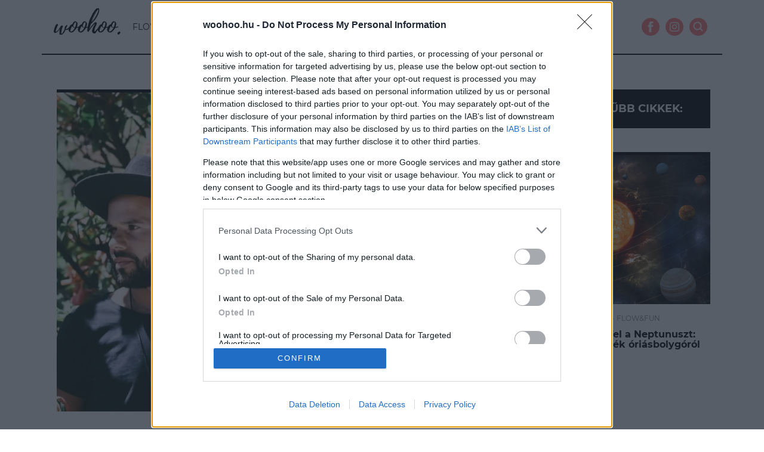

--- FILE ---
content_type: text/html; charset=UTF-8
request_url: https://woohoo.hu/tenyleg-elkerulhetetlen-hogy-megismeteljuk-a-rossz-parkapcsolati-mintainkat/
body_size: 18625
content:
<!doctype html><html lang=hu><head><style>img.lazy{min-height:1px}</style><link href=https://woohoo.hu/wp-content/plugins/w3-total-cache/pub/js/lazyload.min.js as=script><meta charset="UTF-8"><meta name="viewport" content="width=device-width, initial-scale=1"><link rel=profile href=https://gmpg.org/xfn/11><title>woohoo.hu | Tényleg elkerülhetetlen, hogy megismételjük a rossz párkapcsolati mintáinkat?</title> <!--[if lt IE 9]> <script src=https://oss.maxcdn.com/html5shiv/3.7.3/html5shiv.min.js></script> <script src=https://oss.maxcdn.com/respond/1.4.2/respond.min.js></script> <![endif]--><meta name='robots' content='index, follow, max-image-preview:large, max-snippet:-1, max-video-preview:-1'><style>img:is([sizes="auto" i], [sizes^="auto," i]) { contain-intrinsic-size: 3000px 1500px }</style><title>Tényleg elkerülhetetlen, hogy megismételjük a rossz párkapcsolati mintáinkat?</title><meta name="description" content="Titkon minden ember ugyanazokat a sémákat ismétli a magánéletében is. De vajon mi lehet annak az oka, hogy újra és újra ugyanazokat a hibákat követjük el?"><link rel=canonical href=https://woohoo.hu/tenyleg-elkerulhetetlen-hogy-megismeteljuk-a-rossz-parkapcsolati-mintainkat/ ><meta property="og:locale" content="hu_HU"><meta property="og:type" content="article"><meta property="og:title" content="Tényleg elkerülhetetlen, hogy megismételjük a rossz párkapcsolati mintáinkat?"><meta property="og:description" content="Titkon minden ember ugyanazokat a sémákat ismétli a magánéletében is. De vajon mi lehet annak az oka, hogy újra és újra ugyanazokat a hibákat követjük el?"><meta property="og:url" content="https://woohoo.hu/tenyleg-elkerulhetetlen-hogy-megismeteljuk-a-rossz-parkapcsolati-mintainkat/"><meta property="og:site_name" content="woohoo.hu"><meta property="article:publisher" content="https://www.facebook.com/woohoo"><meta property="article:published_time" content="2019-05-06T06:02:51+00:00"><meta property="article:modified_time" content="2019-10-10T13:46:23+00:00"><meta property="og:image" content="https://woohoo.hu/wp-content/uploads/2019/05/párkapcsolat-2.jpg"><meta property="og:image:width" content="1500"><meta property="og:image:height" content="1000"><meta property="og:image:type" content="image/jpeg"><meta name="author" content="Ámon Judit"><meta name="twitter:card" content="summary_large_image"><meta name="twitter:label1" content="Szerző:"><meta name="twitter:data1" content="Ámon Judit"><meta name="twitter:label2" content="Becsült olvasási idő"><meta name="twitter:data2" content="5 perc"> <script type=application/ld+json class=yoast-schema-graph>{"@context":"https://schema.org","@graph":[{"@type":"Article","@id":"https://woohoo.hu/tenyleg-elkerulhetetlen-hogy-megismeteljuk-a-rossz-parkapcsolati-mintainkat/#article","isPartOf":{"@id":"https://woohoo.hu/tenyleg-elkerulhetetlen-hogy-megismeteljuk-a-rossz-parkapcsolati-mintainkat/"},"author":{"name":"Ámon Judit","@id":"https://woohoo.hu/#/schema/person/d9b5144cce0a1e49e1b16c4883e56fc7"},"headline":"Tényleg elkerülhetetlen, hogy megismételjük a rossz párkapcsolati mintáinkat?","datePublished":"2019-05-06T06:02:51+00:00","dateModified":"2019-10-10T13:46:23+00:00","mainEntityOfPage":{"@id":"https://woohoo.hu/tenyleg-elkerulhetetlen-hogy-megismeteljuk-a-rossz-parkapcsolati-mintainkat/"},"wordCount":1069,"publisher":{"@id":"https://woohoo.hu/#organization"},"image":{"@id":"https://woohoo.hu/tenyleg-elkerulhetetlen-hogy-megismeteljuk-a-rossz-parkapcsolati-mintainkat/#primaryimage"},"thumbnailUrl":"https://woohoo.hu/wp-content/uploads/2019/05/párkapcsolat-2.jpg","keywords":["házasság","ismétlődő minták","ismétlődő minták a párkapcsolatokban","kapcsolat","önismeret","párkapcsolat","szerelem","szülői minta"],"articleSection":["Psziché"],"inLanguage":"hu"},{"@type":"WebPage","@id":"https://woohoo.hu/tenyleg-elkerulhetetlen-hogy-megismeteljuk-a-rossz-parkapcsolati-mintainkat/","url":"https://woohoo.hu/tenyleg-elkerulhetetlen-hogy-megismeteljuk-a-rossz-parkapcsolati-mintainkat/","name":"Tényleg elkerülhetetlen, hogy megismételjük a rossz párkapcsolati mintáinkat?","isPartOf":{"@id":"https://woohoo.hu/#website"},"primaryImageOfPage":{"@id":"https://woohoo.hu/tenyleg-elkerulhetetlen-hogy-megismeteljuk-a-rossz-parkapcsolati-mintainkat/#primaryimage"},"image":{"@id":"https://woohoo.hu/tenyleg-elkerulhetetlen-hogy-megismeteljuk-a-rossz-parkapcsolati-mintainkat/#primaryimage"},"thumbnailUrl":"https://woohoo.hu/wp-content/uploads/2019/05/párkapcsolat-2.jpg","datePublished":"2019-05-06T06:02:51+00:00","dateModified":"2019-10-10T13:46:23+00:00","description":"Titkon minden ember ugyanazokat a sémákat ismétli a magánéletében is. De vajon mi lehet annak az oka, hogy újra és újra ugyanazokat a hibákat követjük el?","breadcrumb":{"@id":"https://woohoo.hu/tenyleg-elkerulhetetlen-hogy-megismeteljuk-a-rossz-parkapcsolati-mintainkat/#breadcrumb"},"inLanguage":"hu","potentialAction":[{"@type":"ReadAction","target":["https://woohoo.hu/tenyleg-elkerulhetetlen-hogy-megismeteljuk-a-rossz-parkapcsolati-mintainkat/"]}]},{"@type":"ImageObject","inLanguage":"hu","@id":"https://woohoo.hu/tenyleg-elkerulhetetlen-hogy-megismeteljuk-a-rossz-parkapcsolati-mintainkat/#primaryimage","url":"https://woohoo.hu/wp-content/uploads/2019/05/párkapcsolat-2.jpg","contentUrl":"https://woohoo.hu/wp-content/uploads/2019/05/párkapcsolat-2.jpg","width":1500,"height":1000},{"@type":"BreadcrumbList","@id":"https://woohoo.hu/tenyleg-elkerulhetetlen-hogy-megismeteljuk-a-rossz-parkapcsolati-mintainkat/#breadcrumb","itemListElement":[{"@type":"ListItem","position":1,"name":"Home","item":"https://woohoo.hu/"},{"@type":"ListItem","position":2,"name":"Tényleg elkerülhetetlen, hogy megismételjük a rossz párkapcsolati mintáinkat?"}]},{"@type":"WebSite","@id":"https://woohoo.hu/#website","url":"https://woohoo.hu/","name":"woohoo.hu","description":"","publisher":{"@id":"https://woohoo.hu/#organization"},"potentialAction":[{"@type":"SearchAction","target":{"@type":"EntryPoint","urlTemplate":"https://woohoo.hu/?s={search_term_string}"},"query-input":{"@type":"PropertyValueSpecification","valueRequired":true,"valueName":"search_term_string"}}],"inLanguage":"hu"},{"@type":"Organization","@id":"https://woohoo.hu/#organization","name":"woohoo.hu","url":"https://woohoo.hu/","logo":{"@type":"ImageObject","inLanguage":"hu","@id":"https://woohoo.hu/#/schema/logo/image/","url":"https://woohoo.hu/wp-content/uploads/2018/11/footer_logo_woohoo.png","contentUrl":"https://woohoo.hu/wp-content/uploads/2018/11/footer_logo_woohoo.png","width":120,"height":120,"caption":"woohoo.hu"},"image":{"@id":"https://woohoo.hu/#/schema/logo/image/"},"sameAs":["https://www.facebook.com/woohoo","https://www.instagram.com/woohoomag/","https://hu.pinterest.com/woohoomag/","https://www.youtube.com/channel/UC-vGPbX0O0yVowy6JrPfY3Q"]},{"@type":"Person","@id":"https://woohoo.hu/#/schema/person/d9b5144cce0a1e49e1b16c4883e56fc7","name":"Ámon Judit","url":"https://woohoo.hu/author/judit/"}]}</script> <link rel=stylesheet id=sbi_styles-css href='https://woohoo.hu/wp-content/plugins/instagram-feed/css/sbi-styles.min.css?ver=6.9.1' type=text/css media=all><style id=classic-theme-styles-inline-css>/*! This file is auto-generated */
.wp-block-button__link{color:#fff;background-color:#32373c;border-radius:9999px;box-shadow:none;text-decoration:none;padding:calc(.667em + 2px) calc(1.333em + 2px);font-size:1.125em}.wp-block-file__button{background:#32373c;color:#fff;text-decoration:none}</style><style id=global-styles-inline-css>/*<![CDATA[*/:root{--wp--preset--aspect-ratio--square: 1;--wp--preset--aspect-ratio--4-3: 4/3;--wp--preset--aspect-ratio--3-4: 3/4;--wp--preset--aspect-ratio--3-2: 3/2;--wp--preset--aspect-ratio--2-3: 2/3;--wp--preset--aspect-ratio--16-9: 16/9;--wp--preset--aspect-ratio--9-16: 9/16;--wp--preset--color--black: #000000;--wp--preset--color--cyan-bluish-gray: #abb8c3;--wp--preset--color--white: #ffffff;--wp--preset--color--pale-pink: #f78da7;--wp--preset--color--vivid-red: #cf2e2e;--wp--preset--color--luminous-vivid-orange: #ff6900;--wp--preset--color--luminous-vivid-amber: #fcb900;--wp--preset--color--light-green-cyan: #7bdcb5;--wp--preset--color--vivid-green-cyan: #00d084;--wp--preset--color--pale-cyan-blue: #8ed1fc;--wp--preset--color--vivid-cyan-blue: #0693e3;--wp--preset--color--vivid-purple: #9b51e0;--wp--preset--gradient--vivid-cyan-blue-to-vivid-purple: linear-gradient(135deg,rgba(6,147,227,1) 0%,rgb(155,81,224) 100%);--wp--preset--gradient--light-green-cyan-to-vivid-green-cyan: linear-gradient(135deg,rgb(122,220,180) 0%,rgb(0,208,130) 100%);--wp--preset--gradient--luminous-vivid-amber-to-luminous-vivid-orange: linear-gradient(135deg,rgba(252,185,0,1) 0%,rgba(255,105,0,1) 100%);--wp--preset--gradient--luminous-vivid-orange-to-vivid-red: linear-gradient(135deg,rgba(255,105,0,1) 0%,rgb(207,46,46) 100%);--wp--preset--gradient--very-light-gray-to-cyan-bluish-gray: linear-gradient(135deg,rgb(238,238,238) 0%,rgb(169,184,195) 100%);--wp--preset--gradient--cool-to-warm-spectrum: linear-gradient(135deg,rgb(74,234,220) 0%,rgb(151,120,209) 20%,rgb(207,42,186) 40%,rgb(238,44,130) 60%,rgb(251,105,98) 80%,rgb(254,248,76) 100%);--wp--preset--gradient--blush-light-purple: linear-gradient(135deg,rgb(255,206,236) 0%,rgb(152,150,240) 100%);--wp--preset--gradient--blush-bordeaux: linear-gradient(135deg,rgb(254,205,165) 0%,rgb(254,45,45) 50%,rgb(107,0,62) 100%);--wp--preset--gradient--luminous-dusk: linear-gradient(135deg,rgb(255,203,112) 0%,rgb(199,81,192) 50%,rgb(65,88,208) 100%);--wp--preset--gradient--pale-ocean: linear-gradient(135deg,rgb(255,245,203) 0%,rgb(182,227,212) 50%,rgb(51,167,181) 100%);--wp--preset--gradient--electric-grass: linear-gradient(135deg,rgb(202,248,128) 0%,rgb(113,206,126) 100%);--wp--preset--gradient--midnight: linear-gradient(135deg,rgb(2,3,129) 0%,rgb(40,116,252) 100%);--wp--preset--font-size--small: 13px;--wp--preset--font-size--medium: 20px;--wp--preset--font-size--large: 36px;--wp--preset--font-size--x-large: 42px;--wp--preset--spacing--20: 0.44rem;--wp--preset--spacing--30: 0.67rem;--wp--preset--spacing--40: 1rem;--wp--preset--spacing--50: 1.5rem;--wp--preset--spacing--60: 2.25rem;--wp--preset--spacing--70: 3.38rem;--wp--preset--spacing--80: 5.06rem;--wp--preset--shadow--natural: 6px 6px 9px rgba(0, 0, 0, 0.2);--wp--preset--shadow--deep: 12px 12px 50px rgba(0, 0, 0, 0.4);--wp--preset--shadow--sharp: 6px 6px 0px rgba(0, 0, 0, 0.2);--wp--preset--shadow--outlined: 6px 6px 0px -3px rgba(255, 255, 255, 1), 6px 6px rgba(0, 0, 0, 1);--wp--preset--shadow--crisp: 6px 6px 0px rgba(0, 0, 0, 1);}:where(.is-layout-flex){gap: 0.5em;}:where(.is-layout-grid){gap: 0.5em;}body .is-layout-flex{display: flex;}.is-layout-flex{flex-wrap: wrap;align-items: center;}.is-layout-flex > :is(*, div){margin: 0;}body .is-layout-grid{display: grid;}.is-layout-grid > :is(*, div){margin: 0;}:where(.wp-block-columns.is-layout-flex){gap: 2em;}:where(.wp-block-columns.is-layout-grid){gap: 2em;}:where(.wp-block-post-template.is-layout-flex){gap: 1.25em;}:where(.wp-block-post-template.is-layout-grid){gap: 1.25em;}.has-black-color{color: var(--wp--preset--color--black) !important;}.has-cyan-bluish-gray-color{color: var(--wp--preset--color--cyan-bluish-gray) !important;}.has-white-color{color: var(--wp--preset--color--white) !important;}.has-pale-pink-color{color: var(--wp--preset--color--pale-pink) !important;}.has-vivid-red-color{color: var(--wp--preset--color--vivid-red) !important;}.has-luminous-vivid-orange-color{color: var(--wp--preset--color--luminous-vivid-orange) !important;}.has-luminous-vivid-amber-color{color: var(--wp--preset--color--luminous-vivid-amber) !important;}.has-light-green-cyan-color{color: var(--wp--preset--color--light-green-cyan) !important;}.has-vivid-green-cyan-color{color: var(--wp--preset--color--vivid-green-cyan) !important;}.has-pale-cyan-blue-color{color: var(--wp--preset--color--pale-cyan-blue) !important;}.has-vivid-cyan-blue-color{color: var(--wp--preset--color--vivid-cyan-blue) !important;}.has-vivid-purple-color{color: var(--wp--preset--color--vivid-purple) !important;}.has-black-background-color{background-color: var(--wp--preset--color--black) !important;}.has-cyan-bluish-gray-background-color{background-color: var(--wp--preset--color--cyan-bluish-gray) !important;}.has-white-background-color{background-color: var(--wp--preset--color--white) !important;}.has-pale-pink-background-color{background-color: var(--wp--preset--color--pale-pink) !important;}.has-vivid-red-background-color{background-color: var(--wp--preset--color--vivid-red) !important;}.has-luminous-vivid-orange-background-color{background-color: var(--wp--preset--color--luminous-vivid-orange) !important;}.has-luminous-vivid-amber-background-color{background-color: var(--wp--preset--color--luminous-vivid-amber) !important;}.has-light-green-cyan-background-color{background-color: var(--wp--preset--color--light-green-cyan) !important;}.has-vivid-green-cyan-background-color{background-color: var(--wp--preset--color--vivid-green-cyan) !important;}.has-pale-cyan-blue-background-color{background-color: var(--wp--preset--color--pale-cyan-blue) !important;}.has-vivid-cyan-blue-background-color{background-color: var(--wp--preset--color--vivid-cyan-blue) !important;}.has-vivid-purple-background-color{background-color: var(--wp--preset--color--vivid-purple) !important;}.has-black-border-color{border-color: var(--wp--preset--color--black) !important;}.has-cyan-bluish-gray-border-color{border-color: var(--wp--preset--color--cyan-bluish-gray) !important;}.has-white-border-color{border-color: var(--wp--preset--color--white) !important;}.has-pale-pink-border-color{border-color: var(--wp--preset--color--pale-pink) !important;}.has-vivid-red-border-color{border-color: var(--wp--preset--color--vivid-red) !important;}.has-luminous-vivid-orange-border-color{border-color: var(--wp--preset--color--luminous-vivid-orange) !important;}.has-luminous-vivid-amber-border-color{border-color: var(--wp--preset--color--luminous-vivid-amber) !important;}.has-light-green-cyan-border-color{border-color: var(--wp--preset--color--light-green-cyan) !important;}.has-vivid-green-cyan-border-color{border-color: var(--wp--preset--color--vivid-green-cyan) !important;}.has-pale-cyan-blue-border-color{border-color: var(--wp--preset--color--pale-cyan-blue) !important;}.has-vivid-cyan-blue-border-color{border-color: var(--wp--preset--color--vivid-cyan-blue) !important;}.has-vivid-purple-border-color{border-color: var(--wp--preset--color--vivid-purple) !important;}.has-vivid-cyan-blue-to-vivid-purple-gradient-background{background: var(--wp--preset--gradient--vivid-cyan-blue-to-vivid-purple) !important;}.has-light-green-cyan-to-vivid-green-cyan-gradient-background{background: var(--wp--preset--gradient--light-green-cyan-to-vivid-green-cyan) !important;}.has-luminous-vivid-amber-to-luminous-vivid-orange-gradient-background{background: var(--wp--preset--gradient--luminous-vivid-amber-to-luminous-vivid-orange) !important;}.has-luminous-vivid-orange-to-vivid-red-gradient-background{background: var(--wp--preset--gradient--luminous-vivid-orange-to-vivid-red) !important;}.has-very-light-gray-to-cyan-bluish-gray-gradient-background{background: var(--wp--preset--gradient--very-light-gray-to-cyan-bluish-gray) !important;}.has-cool-to-warm-spectrum-gradient-background{background: var(--wp--preset--gradient--cool-to-warm-spectrum) !important;}.has-blush-light-purple-gradient-background{background: var(--wp--preset--gradient--blush-light-purple) !important;}.has-blush-bordeaux-gradient-background{background: var(--wp--preset--gradient--blush-bordeaux) !important;}.has-luminous-dusk-gradient-background{background: var(--wp--preset--gradient--luminous-dusk) !important;}.has-pale-ocean-gradient-background{background: var(--wp--preset--gradient--pale-ocean) !important;}.has-electric-grass-gradient-background{background: var(--wp--preset--gradient--electric-grass) !important;}.has-midnight-gradient-background{background: var(--wp--preset--gradient--midnight) !important;}.has-small-font-size{font-size: var(--wp--preset--font-size--small) !important;}.has-medium-font-size{font-size: var(--wp--preset--font-size--medium) !important;}.has-large-font-size{font-size: var(--wp--preset--font-size--large) !important;}.has-x-large-font-size{font-size: var(--wp--preset--font-size--x-large) !important;}
:where(.wp-block-post-template.is-layout-flex){gap: 1.25em;}:where(.wp-block-post-template.is-layout-grid){gap: 1.25em;}
:where(.wp-block-columns.is-layout-flex){gap: 2em;}:where(.wp-block-columns.is-layout-grid){gap: 2em;}
:root :where(.wp-block-pullquote){font-size: 1.5em;line-height: 1.6;}/*]]>*/</style><style id=age-gate-custom-inline-css>/*<![CDATA[*/:root{--ag-background-color: rgba(0,0,0,1);--ag-background-image-position: center center;--ag-background-image-opacity: 1;--ag-form-background: rgba(0,0,0,1);--ag-text-color: #000000;--ag-blur: 5px;}/*]]>*/</style><link rel=stylesheet id=age-gate-css href='https://woohoo.hu/wp-content/plugins/age-gate/dist/main.css?ver=3.7.1' type=text/css media=all><style id=age-gate-options-inline-css>/*<![CDATA[*/:root{--ag-background-color: rgba(0,0,0,1);--ag-background-image-position: center center;--ag-background-image-opacity: 1;--ag-form-background: rgba(0,0,0,1);--ag-text-color: #000000;--ag-blur: 5px;}/*]]>*/</style><link rel=stylesheet id=woohoo-bs-style-css href='https://woohoo.hu/wp-content/themes/woohoo2/css/bootstrap.min.css?ver=2.44' type=text/css media=all><link rel=stylesheet id=woohoo-slick-css href='https://woohoo.hu/wp-content/themes/woohoo2/css/slick_1.css?ver=2.44' type=text/css media=all><link rel=stylesheet id=woohoo-style-css href='https://woohoo.hu/wp-content/themes/woohoo2/css/style.css?ver=2.44' type=text/css media=all><link rel=alternate title="oEmbed (JSON)" type=application/json+oembed href="https://woohoo.hu/wp-json/oembed/1.0/embed?url=https%3A%2F%2Fwoohoo.hu%2Ftenyleg-elkerulhetetlen-hogy-megismeteljuk-a-rossz-parkapcsolati-mintainkat%2F"><link rel=alternate title="oEmbed (XML)" type=text/xml+oembed href="https://woohoo.hu/wp-json/oembed/1.0/embed?url=https%3A%2F%2Fwoohoo.hu%2Ftenyleg-elkerulhetetlen-hogy-megismeteljuk-a-rossz-parkapcsolati-mintainkat%2F&#038;format=xml"> <noscript><style>#the-preloader-element { display: none !important; }</style></noscript><style>.search-highlight { background-color:#ff7e7e; color:#ffffff; font-weight:bold; }</style><style>.recentcomments a{display:inline !important;padding:0 !important;margin:0 !important;}</style> <script src=https://cdn.embedly.com/widgets/platform.js charset=UTF-8></script>  <script>(function(w,d,s,l,i){w[l]=w[l]||[];w[l].push({'gtm.start':
new Date().getTime(),event:'gtm.js'});var f=d.getElementsByTagName(s)[0],
j=d.createElement(s),dl=l!='dataLayer'?'&l='+l:'';j.async=true;j.src=
'https://www.googletagmanager.com/gtm.js?id='+i+dl;f.parentNode.insertBefore(j,f);
})(window,document,'script','dataLayer','GTM-M88KK3H');</script>  <script>var todayDate = new Date().toISOString().slice(0, 10).replace(/-/g,'');
var script = document.createElement('script');
script.src = 'https://cdn.atmedia.hu/woohoo.hu.js?v=' + todayDate;
script.async = true;
document.head.appendChild(script);</script> <link rel=icon href=https://woohoo.hu/favicon.png type=image/x-icon><link rel="shortcut icon" href=https://woohoo.hu/favicon.png type=image/x-icon><link href=https://vjs.zencdn.net/8.0.4/video-js.css rel=stylesheet></head><body class="wp-singular post-template-default single single-post postid-22470 single-format-standard wp-theme-woohoo2 no-sidebar"><div id=newsletter> <button data-toggle=modal data-target=#woohoo_newsletter_modal-sm class="btn btn-primary btn-small white-text newsl-btn"><img src="data:image/svg+xml,%3Csvg%20xmlns='http://www.w3.org/2000/svg'%20viewBox='0%200%201%201'%3E%3C/svg%3E" data-src=https://woohoo.hu/wp-content/themes/woohoo2/images/icon-mail.svg class="newsl-btn-icon lazy"><div class="newsl-btn-text text-uppercase">hírlevél</div></button></div><div id=wptime-plugin-preloader></div><noscript><iframe src="https://www.googletagmanager.com/ns.html?id=GTM-M88KK3H" height=0 width=0 style=display:none;visibility:hidden></iframe></noscript><div id=wrapper><nav class="navbar navbar-default navbar-fixed-top"><div class=container><div class=navbar-header> <button type=button class="navbar-toggle collapsed" data-toggle=collapse data-target=#woohoo-navbar aria-expanded=false> <span class=sr-only>Toggle navigation</span> <span class=icon-bar></span> <span class=icon-bar></span> <span class=icon-bar></span> </button> <a class=navbar-brand href=https://woohoo.hu><img class=lazy src="data:image/svg+xml,%3Csvg%20xmlns='http://www.w3.org/2000/svg'%20viewBox='0%200%201%201'%3E%3C/svg%3E" data-src=https://woohoo.hu/wp-content/themes/woohoo2/images/woohoo-logo.svg></a></div><div class="collapse navbar-collapse" id=woohoo-navbar><ul id=menu-new_menu class="nav navbar-nav"><li itemscope=itemscope itemtype=https://www.schema.org/SiteNavigationElement id=menu-item-27622 class="menu-item menu-item-type-taxonomy menu-item-object-category menu-item-27622 nav-item"><a title=Flow&amp;Fun href=https://woohoo.hu/temak/flowfun/ class=nav-link>Flow&#038;Fun</a></li> <li itemscope=itemscope itemtype=https://www.schema.org/SiteNavigationElement id=menu-item-27623 class="menu-item menu-item-type-taxonomy menu-item-object-category menu-item-27623 nav-item"><a title=Beautybar href=https://woohoo.hu/temak/beautybar/ class=nav-link>Beautybar</a></li> <li itemscope=itemscope itemtype=https://www.schema.org/SiteNavigationElement id=menu-item-27624 class="menu-item menu-item-type-taxonomy menu-item-object-category current-post-ancestor current-menu-parent current-post-parent active menu-item-27624 nav-item"><a title=Psziché href=https://woohoo.hu/temak/psziche/ class=nav-link>Psziché</a></li> <li itemscope=itemscope itemtype=https://www.schema.org/SiteNavigationElement id=menu-item-27625 class="menu-item menu-item-type-taxonomy menu-item-object-category menu-item-27625 nav-item"><a title=Trend href=https://woohoo.hu/temak/trend/ class=nav-link>Trend</a></li> <li itemscope=itemscope itemtype=https://www.schema.org/SiteNavigationElement id=menu-item-27626 class="menu-item menu-item-type-taxonomy menu-item-object-category menu-item-27626 nav-item"><a title=Body&amp;Wellness href=https://woohoo.hu/temak/bodywellness/ class=nav-link>Body&#038;Wellness</a></li> <li itemscope=itemscope itemtype=https://www.schema.org/SiteNavigationElement id=menu-item-27627 class="menu-item menu-item-type-taxonomy menu-item-object-category menu-item-27627 nav-item"><a title=Utazás href=https://woohoo.hu/temak/utazas/ class=nav-link>Utazás</a></li></ul><ul class="nav navbar-nav navbar-right social-icons"> <li><a href=https://www.facebook.com/woohoomagazin target=_blank><img src="data:image/svg+xml,%3Csvg%20xmlns='http://www.w3.org/2000/svg'%20viewBox='0%200%201%201'%3E%3C/svg%3E" data-src=https://woohoo.hu/wp-content/themes/woohoo2/images/fb-icon.svg class="img-responsive lazy" alt="Kövess minket facebook-on is"></a></li> <li><a href=https://www.instagram.com/woohoomagazin/ target=_blank><img src="data:image/svg+xml,%3Csvg%20xmlns='http://www.w3.org/2000/svg'%20viewBox='0%200%201%201'%3E%3C/svg%3E" data-src=https://woohoo.hu/wp-content/themes/woohoo2/images/insta-icon.svg class="img-responsive  lazy" alt="Kövess minket instagram-on is"></a></li> <li><a href=https://www.youtube.com/channel/UC-vGPbX0O0yVowy6JrPfY3Q data-toggle=modal data-target=#woohoo_search_modal-sm><img src="data:image/svg+xml,%3Csvg%20xmlns='http://www.w3.org/2000/svg'%20viewBox='0%200%201%201'%3E%3C/svg%3E" data-src=https://woohoo.hu/wp-content/themes/woohoo2/images/search-icon.svg class="img-responsive  lazy" alt=Keresés></a></li></ul></div></div></nav><div class="modal fade woohoo_search_modal-sm" id=woohoo_search_modal-sm tabindex=-1 role=dialog aria-labelledby=woohoo_search_modal_label><div class=modal-dialog role=document><div class=modal-header> <button type=button class=close data-dismiss=modal aria-label=Close><span aria-hidden=true>&times;</span></button></div><div class=modal-content><form action=/ method=get class=search-form> <input type=text name=s id=search class=search-field value> <input type=image class=search-submit alt=Search src=https://woohoo.hu/wp-content/themes/woohoo2/images/search-icon.svg></form></div></div></div><div class="modal fade woohoo_search_modal-sm" id=woohoo_newsletter_modal-sm tabindex=-1 role=dialog aria-labelledby=woohoo_search_modal_label><div class=modal-dialog role=document><div class=modal-header> <button type=button class=close data-dismiss=modal aria-label=Close><span aria-hidden=true>&times;</span></button></div><div class=modal-content> <span class=newsl_hl>Ne maradj le semmiről!</span> <span class=newsl_shl>Iratkozz fel hírlevelünkre!</span><form class=form-horizontal><div class=form-group> <input type=email class=form-control id=InputEmailNewsletter placeholder="e-mail cím" required></div><div class=form-group><div class=checkbox> <label> <input type=checkbox required> Hozzájárulok, hogy a woohoo.hu hírleveleket küldjön számomra az <a href=https://woohoo.hu/wp-content/uploads/2019/04/Adatkezelesi-tajekoztato_WOOHOO_20190412.pdf target=_blank>Adatkezelési Feltételekben</a> foglaltaknak megfelelően. </label></div></div><div class="text-right newsl_button"> <button type=submit class="btn btn-primary">Feliratkozás</button></div></form></div></div></div><div id=page-content-wrapper class=container><div id=primary class=content-area><main id=main class=site-main><article id=post-22470 class="post-22470 post type-post status-publish format-standard has-post-thumbnail hentry category-psziche tag-hazassag tag-ismetlodo-mintak tag-ismetlodo-mintak-a-parkapcsolatokban tag-kapcsolat tag-onismeret tag-parkapcsolat tag-szerelem tag-szuloi-minta"><div id=Woohoo_cikk_leaderboard_top_1></div><div class=cikk_container><header class=entry-header><div class="header-wrap lazy" style=background-position:center;background-size:cover; data-bg=https://woohoo.hu/wp-content/uploads/2019/05/párkapcsolat-2-1024x683.jpg></div><div class=text-center><h1 class="entry-title">Tényleg elkerülhetetlen, hogy megismételjük a rossz párkapcsolati mintáinkat?</h1>Amikor egyre csak ugyanazt a típust hajtod<p class=alcim></p></div><div class="container-fluid padding-sm"><div class=col-xs-6><a class="url fn n" href=https://woohoo.hu/author/judit/ ><div class=editor_pic_sm style=background-image:https://woohoo.hu/wp-content/uploads/2019/01/WooHoo_logo_COLORFUL_100-1-2.jpg;></div></a><span class=byline> <span class="author vcard"><a class="url fn n" href=https://woohoo.hu/author/judit/ >Ámon Judit</span></span></div><div class="entry-meta col-xs-6 text-right"> <span class=posted-on>2019.05.06</span></div></div></header><div class=entry-content><div id=socialShare class="btn-group share-group"> <button href=# data-toggle=dropdown class="btn btn-info dropdown-toggle share hidden-xs hidden-sm hidden-md visible-lg"> <i class="fa fa-plus fa-inverse"></i> </button><ul class=dropdown-menu> <li> <a data-original-title=Twitter rel=tooltip target=_blank href="https://twitter.com/home?status=https://woohoo.hu/tenyleg-elkerulhetetlen-hogy-megismeteljuk-a-rossz-parkapcsolati-mintainkat/" class="btn btn-twitter" data-placement=left> <i class="fa fa-twitter"></i> </a> </li> <li> <a data-original-title=Facebook rel=tooltip target=_blank href="https://www.facebook.com/sharer/sharer.php?u=https://woohoo.hu/tenyleg-elkerulhetetlen-hogy-megismeteljuk-a-rossz-parkapcsolati-mintainkat/" class="btn btn-facebook" data-placement=left> <i class="fa fa-facebook"></i> </a> </li> <li> <a data-original-title=Email rel=tooltip class="btn btn-mail" data-placement=left> <i class="fa fa-link" data-clipboard-text=....></i> </a> </li></ul></div><p class=lead>Miután véget ér egy kapcsolatod hogyan állsz fel belőle? Milyen gondolatokkal, vágyakkal és célokkal vágsz bele a következőbe? Lehet, nem is gondolnád, hogy titkon mind ugyanazokat a sémákat ismételjük, de vajon miért?</p><div id=Woohoo_cikk_normal_content_1></div><p>„Én a rosszfiúkat kedvelem. Nekem ez a típus jön be.” Gondolom, neked is ismerősek ezek a szavak, egy barátnőd, vagy talán te magad is használtad már arra, hogy így jellemezd a párodat és a kapcsolatotokat. De vajon elgondolkoztál-e már azon, hogy a választásaid valójában nem is tudatosak? Könnyen előfordulhat, hogy a párkapcsolataidban te is rejtett, fel nem ismert mintákat követsz. Vagyis miközben azt hiszed, hogy a szívedre hallgatsz igazából beléd kódolt sémák szerint haladsz.</p><h3>Miért baj, ha újrázunk?</h3><p>Alapvetően azzal, ha szeretnéd a jó dolgokat megőrizni a volt kapcsolatodból és átmenekíteni egy újba, önmagában nincsen semmi baj. Emmanuel Macron francia elnök a párizsi Notre Dame-ot ért tűzvész után kijelentette: a katedrális újjáépítése során igyekezni fog, hogy az ismét régi dicsőségében pompázhasson. Ez pedig melegséggel tölti el a szíveket, ugyanúgy, mint mikor megtalálod az elveszettnek hitt stabilitáshoz vezető utat az új kapcsolatodban. A baj akkor kezdődik, amikor <a href=https://woohoo.hu/mennyire-vagy-romantikus-alkat/ target=_blank rel="noopener noreferrer">a megszépült emlékek hatására</a> a működésképtelen és veszélyes dolgokat is feléleszted, újabb tűzvésznek kitéve ezzel magad.</p><h3>Mit mondanak a számok?</h3><p>Matthew Johnson a kanadai Alberta Egyetemen és Franz Neyer a német Friedrich Schiller Egyetemen végzett közös kutatásukban szintén arra keresték a választ, hogy egy új kapcsolat inkább eltér az előzőtől, vagy sokban hasonlít a múltbélire? Eredményeik az utóbbit igazolták. „Bár a dinamika az eltérő emberek esetében változhat, a kapcsolatról kialakított általános kép ugyanolyan marad, egyfajta örök ismétlődést eredményezve” – írták a kutatók a több mint 12 ezer ember részvételével folyó kutatás eredményeként.</p><p>Felmerül a kérdés: az újbóli zátonyra futás esetén <a href=https://woohoo.hu/a-tarsas-magany-jelensege/ target=_blank rel="noopener noreferrer">a másik jellemében keresendő a hiba</a>, vagy te ruházod fel olyan szerepkörrel, ami számodra megszokott, és előre tudni lehet mi a vége?</p><h3>Erről is a szülő tehet</h3><p><a href=https://www.facebook.com/hellercsillapszichologus/ target=_blank rel="noopener noreferrer">Heller Csilla krízistanácsadó szakpszichológus</a> szerint ezek az ismétlődések a gyerekkorból eredő félelmek és be nem teljesült vágyak újraélései a párkapcsolatban. „Mindig érdemes megvizsgálni a szülőkkel való viszonyt, ha a párkapcsolati sémák kerülnek szóba, mert a gyerekkori érzések ismétlése belénk van kódolva.” &#8211; mesélte a szakember, aki szerint emiatt jön létre a legtöbb hiánymotivált kapcsolat is.</p><div class=keretes><div class="keretes_top float-left">Amikor az űr a hajtóerő:</div><div class=keretes_content><div class=keretes_content_inner>Hiánymotivált párkapcsolatról akkor beszélhetünk, ha egy vagy két gyerekkorában sérült ember arra használja a viszonyát, hogy a másikon keresztül gyógyítsa be a saját lelki sérüléseit. A kapcsolat soha nem lehet kielégítő, ezért hosszútávon működésképtelen, sőt, akár mérgező is.</div></div></div><p>„Ha például egy lánynak gyermekkorában az apa nem adta meg a kellő figyelmet, ráadásul érzelmileg nem igazán volt elérhető, felnőttkorára meg fogja találni azokat a partnereket, akikkel újra és újra átélheti ezeket a rossz érzéseket. Minden párkapcsolat a szülőkkel való viszony leképezése, és ha a múltban gondok voltak, akkor olyan feszültséget viszünk a párkapcsolatba, ami egy-egy gyerekkori hiányból ered.” &#8211; mondta a szakértő, és arra is figyelmeztetett, ez még a legjobbnak tűnő szülő-gyerek kapcsolatokban sem lehetetlen. „Aki azt gondolja, hogy szülei semmiért nem tehetők felelőssé, annak mélyebbre kell néznie. Nem kell feltétlenül bántalmazó, vagy mondjuk alkoholista felmenőkkel rendelkezni ahhoz, hogy felnőttkorban viseljük a nyomait. Meglehet, hogy gyerekként a családi élet ideálisnak tűnt, ám észrevétlenül kaphattál olyan szerepeket, amikre nem voltál felkészülve. Anyukád barátnőként tekintett rád, vagy kimondatlanul ugyan, de tőled függött a szüleid boldogsága.”</p><p>Heller Csilla szerint tudatosan nagyon is <a href=https://woohoo.hu/kirako-puzzle-remek-stresszoldo-kiprobaltuk/ target=_blank rel="noopener noreferrer">vágyunk a boldogság megélésére</a>, tudat alatt mégis úgy alakítjuk, hogy legyen lehetőség a kiskorunkból ismerős hiányokat újrajátszani. Ezen pedig az sem segít, ha hirtelen az addigi párkapcsolati minta szöges ellentétével próbálkozol. Ez ugyanis ugyanaz, csak negatív előjellel, ami továbbra is a szüleinkről és nem a párunkról szól.</p><h3>A megoldás most is az önismeret</h3><p>Muszáj a probléma felmerülésekor felismerni, és tudatosítani ezeket a működésmódokat. „A hiány, amit a párodon próbálsz behajtani, sok esetben igazából az apádnak szól. Tudomásul kell venned a benned élő fájdalmat, mert akkor van lehetőség egészen új mintákat kidolgozni. Így legközelebb már te tudod magadat megnyugtatni, és nem a párodtól várod azt, amit valójában nagyon régen, először az édesapádtól szerettél volna megkapni.” &#8211; mondta a terapeuta, aki hangsúlyozta, csak türelmes önismereti munkával lehet letenni az akár generációk óta hordozott súlyos terheket, hogy a benned élő sérült kisgyermek meggyógyításával elindulhass egy konstruktív, felnőtt, egyenrangúságon alapuló kapcsolat irányába, ahol nem az ismétlés az úr.</p><p>Nyitókép: Unsplash</p><h3>Ha tetszett a cikkünk, ezeket is ajánljuk neked:</h3><ul> <li class=entry-title><a href=https://woohoo.hu/7-oszinte-idezet-hiressegektol-a-parkapcsolatokrol/ target=_blank rel="noopener noreferrer">7 őszinte idézet hírességektől a párkapcsolatokról</a></li> <li class=entry-title><a href=https://woohoo.hu/megerzes-es-ketelyek-szerepe/ target=_blank rel="noopener noreferrer">Lehet, hogy ezért futsz bele rossz párkapcsolatokba?</a></li> <li class=entry-title><a href=https://woohoo.hu/mikromegcsalas-az-internetrol-bekuszo-metely-vagy-artalmatlan-flort/ target=_blank rel="noopener noreferrer">Mikromegcsalás: az internetről bekúszó métely, vagy ártalmatlan flört?</a></li></ul><div id=Woohoo_cikk_normal_content_2></div><link rel=stylesheet href=//googleads.github.io/videojs-ima/node_modules/video.js/dist/video-js.min.css><link rel=stylesheet href=//googleads.github.io/videojs-ima/node_modules/videojs-contrib-ads/dist/videojs.ads.css><link rel=stylesheet href=//googleads.github.io/videojs-ima/dist/videojs.ima.css><div class><video id=content_video class="video-js vjs-default-skin" controls preload=auto width=640 height=360 muted> <source src=https://woohoo.hu/wp-content/uploads/2024/09/Lelegezz-egyet-es-tedd-le-azt-a-terhet-640-x-360-keppont.mp4 type=video/mp4></video></div> <script src=//googleads.github.io/videojs-ima/node_modules/video.js/dist/video.min.js></script> <script src=//imasdk.googleapis.com/js/sdkloader/ima3.js></script> <script src=//googleads.github.io/videojs-ima/node_modules/videojs-contrib-ads/dist/videojs.ads.min.js></script> <script src=//googleads.github.io/videojs-ima/dist/videojs.ima.js></script> <script>var adTagUrl = "https://pubads.g.doubleclick.net/gampad/ads?iu=/22652647,22599441993/woohoo_instream&description_url=https%3A%2F%2Fwoohoo.hu%2Ftenyleg-elkerulhetetlen-hogy-megismeteljuk-a-rossz-parkapcsolati-mintainkat%2F&tfcd=0&npa=0&sz=640x360&gdfp_req=1&ad_rule=1&output=vmap&plcmt=2&unviewed_position_start=1&env=vp&impl=s&correlator=&vad_type=linear";
  
 var player = videojs('content_video');

 var options = {
    id: 'content_video',
    adTagUrl: adTagUrl,
    locale: 'hu',
    adLabel: 'Hirdetés',
    adsRenderingSettings: {
      locale: 'hu',
      enableMutedAutoplay: true, 
    }
  };

player.ima(options);
  
  var observer = new IntersectionObserver(function(entries) {
    entries.forEach(function(entry) {
      if (entry.isIntersecting) {
        player.play();
        
      } else {
        
       
      }
    });
  }, {
    threshold: 0.5 
  });

observer.observe(document.getElementById('content_video'));</script> </div></div><div id=cikk_sidebar><div id=Woohoo_cikk_rectangle_right_1></div><div class=cikk_extra_hl> Legnépszerűbb cikkek:</div><div class="panel panel-340"> <a href=https://woohoo.hu/178-eve-fedeztek-fel-a-neptunuszt-ezt-kell-tudnod-a-kek-oriasbolygorol/ ><div class="panel-heading lazy" style data-bg=https://woohoo.hu/wp-content/uploads/2024/02/GettyImages-182792016.jpg></div><div class="panel-body text-center"><p class="small article-info"> <span class=author> Fekete Mónika	</span> - <span class="category text-uppercase flowfun-txt">Flow&amp;Fun</span></p><h3 class="panel-title"> 178 éve fedezték fel a Neptunuszt: ezt kell tudnod a kék óriásbolygóról</h3></div> </a></div><div class=sidebar_ad_frame><div class=sidebar_ad_frame_body><div id=Woohoo_cikk_skyscraper_left_1></div></div><div class=sidebar_ad_frame_footer></div></div><div class=sidebar_ad_frame><div class=sidebar_ad_frame_body><div id=Woohoo_cikk_skyscraper_right_1></div></div><div class=sidebar_ad_frame_footer></div></div></div><div id=more_posts_container class=row><div class=cikk_extra_hl> További cikkek:</div><div class="grid-section grid-section-3"><div class="panel panel-340"> <a href=https://woohoo.hu/allando-puffadas-etel-stressz-hormon-vagy-mind-egyszerre/ ><div class="panel-heading lazy" style data-bg=https://woohoo.hu/wp-content/uploads/2026/01/Kepernyokep_23-1-2026_121054_woohoo.hu_.jpeg></div><div class="panel-body text-center"><p class="small article-info"> <span class=author> Emma	</span> - <span class="category text-uppercase egeszseg-txt">egészség</span></p><h3 class="panel-title"> Állandó puffadás – étel, stressz, hormon vagy mind egyszerre?</h3><p>Nap végére újra feszít a nadrág, pedig alig ettél valamit? A puffadás nem csak étkezési kérdés – gyakran hormonális, lelki és életmódbeli okok állnak a háttérben. Nézzük, mi lehet az igazi ok!</p></div> </a></div><div class="panel panel-340"> <a href=https://woohoo.hu/turelmetlenseg-onmagaddal-miert-vagy-ilyen-szigoru/ ><div class="panel-heading lazy" style data-bg=https://woohoo.hu/wp-content/uploads/2026/01/Kepernyokep_23-1-2026_12036_woohoo.hu_.jpeg></div><div class="panel-body text-center"><p class="small article-info"> <span class=author> Emma	</span> - <span class="category text-uppercase psziche-txt">Psziché</span></p><h3 class="panel-title"> Türelmetlenség önmagaddal – miért vagy ilyen szigorú?</h3><p>Másokkal megértő vagy – magaddal viszont kíméletlen? A belső kritikus sokszor hangosabb, mint kellene. Ideje megérteni, miért vagy ilyen szigorú magaddal… és hogyan lehet másként.</p></div> </a></div><div class="panel panel-340"> <a href=https://woohoo.hu/csak-ugy-a-ket-szo-amit-ujra-kell-tanulnunk-hasznalni/ ><div class="panel-heading lazy" style data-bg=https://woohoo.hu/wp-content/uploads/2026/01/Kepernyokep_23-1-2026_11528_woohoo.hu_.jpeg></div><div class="panel-body text-center"><p class="small article-info"> <span class=author> Emma	</span> - <span class="category text-uppercase flowfun-txt">Flow&amp;Fun</span></p><h3 class="panel-title"> Csak úgy… – a két szó, amit újra kell tanulnunk használni</h3><p>Mikor csináltál valamit utoljára csak azért, mert jólesett – és nem azért, mert „kellett”? A „csak úgy” felszabadít, gyógyít, és visszahozza az örömöt. Itt az ideje újra megtanulni használni.</p></div> </a></div><div class="panel panel-340"> <a href=https://woohoo.hu/kozossegi-media-vs-valosag-hogyan-hat-rank-a-trendek-gyorsulasa/ ><div class="panel-heading lazy" style data-bg=https://woohoo.hu/wp-content/uploads/2025/10/Kepernyokep_15-10-2025_143151_woohoo.hu_.jpeg></div><div class="panel-body text-center"><p class="small article-info"> <span class=author> Emma	</span> - <span class="category text-uppercase trend-txt">Trend</span></p><h3 class="panel-title"> Közösségi média vs. valóság – hogyan hat ránk a trendek gyorsulása?</h3><p>Egy nap vintage, másnap cybercore – a trendek sebessége szédítő, és könnyű elveszni bennük. De vajon mit tesz ez az állandó változás a női önképpel és önkifejezéssel? Nézzünk mögé!</p></div> </a></div><div class="panel panel-340"> <a href=https://woohoo.hu/noi-utazok-instagramon-inspiralo-fiokok-ha-messzire-vagysz/ ><div class="panel-heading lazy" style data-bg=https://woohoo.hu/wp-content/uploads/2025/07/Kepernyokep_11-7-2025_92146_woohoo.hu_.jpeg></div><div class="panel-body text-center"><p class="small article-info"> <span class=author> Emma	</span> - <span class="category text-uppercase utazas-txt">Utazás</span></p><h3 class="panel-title"> Női utazók Instagramon – inspiráló fiókok, ha messzire vágysz</h3><p>Unod már a sablonos utazós posztokat? Akkor itt az ideje, hogy valóban inspiráló női utazókat kövess! Olyan fiókokat gyűjtöttünk össze, ahol az utazás nemcsak szép, hanem őszinte is.</p></div> </a></div><div class="panel panel-340"> <a href=https://woohoo.hu/illatok-amik-noiessegedet-hangsulyozzak-parfumtipus-kalauz/ ><div class="panel-heading lazy" style data-bg=https://woohoo.hu/wp-content/uploads/2025/05/Kepernyokep_28-5-2025_9301_woohoo.hu_.jpeg></div><div class="panel-body text-center"><p class="small article-info"> <span class=author> Emma	</span> - <span class="category text-uppercase beautybar-txt">Beautybar</span></p><h3 class="panel-title"> Illatok, amik nőiességedet hangsúlyozzák – parfümtípus kalauz</h3><p>Az illatod több, mint egy parfüm – az első benyomás, a jelenléted finom lenyomata. Fedezd fel, mely illattípusok emelik ki legjobban a nőiességed, és találd meg azt, ami igazán te vagy!</p></div> </a></div><div class="panel panel-340"> <a href=https://woohoo.hu/a-belso-kritikustol-a-belso-szovetsegesig-athangolhato/ ><div class="panel-heading lazy" style data-bg=https://woohoo.hu/wp-content/uploads/2025/10/93f243f0-544f-4124-8f40-da8be8570ec2.webp></div><div class="panel-body text-center"><p class="small article-info"> <span class=author> Emma	</span> - <span class="category text-uppercase onismeret-txt">önismeret</span></p><h3 class="panel-title"> A belső kritikustól a belső szövetségesig – áthangolható?</h3><p>A fejedben lakik egy hang, ami állandóan kritizál? Nem vagy egyedül. De van egy jó hírünk: ez a hang nem kőbe vésett – átformálható. Mutatjuk, hogyan lehet belőle szövetségesed.</p></div> </a></div><div class="panel panel-340"> <a href=https://woohoo.hu/gyulladas-a-szervezetben-mit-jelezhet-es-hogyan-csillapitsd/ ><div class="panel-heading lazy" style data-bg=https://woohoo.hu/wp-content/uploads/2026/01/Kepernyokep_22-1-2026_101139_woohoo.hu_.jpeg></div><div class="panel-body text-center"><p class="small article-info"> <span class=author> Emma	</span> - <span class="category text-uppercase egeszseg-txt">egészség</span></p><h3 class="panel-title"> Gyulladás a szervezetben – mit jelezhet, és hogyan csillapítsd?</h3><p>A gyulladás nem mindig látványos, de a szervezetben csendben is pusztíthat. Tudd meg, milyen jelekre érdemes figyelni, és mit tehetsz természetesen azért, hogy visszaállítsd a belső egyensúlyod!</p></div> </a></div><div class="panel panel-340"> <a href=https://woohoo.hu/noi-joga-mozdulatok-amik-osszhangba-hozzak-a-tested-es-a-lelked/ ><div class="panel-heading lazy" style data-bg=https://woohoo.hu/wp-content/uploads/2026/01/Kepernyokep_22-1-2026_1062_woohoo.hu_.jpeg></div><div class="panel-body text-center"><p class="small article-info"> <span class=author> Emma	</span> - <span class="category text-uppercase bodywellness-txt">Body&amp;Wellness</span></p><h3 class="panel-title"> Női jóga – mozdulatok, amik összhangba hozzák a tested és a lelked</h3><p>A női jóga nem a teljesítményről szól, hanem a kapcsolódásról – önmagadhoz, a testedhez és a belső ritmusodhoz. Fedezd fel a mozdulatokat, amik nemcsak átmozgatnak, de meg is nyugtatnak.</p></div> </a></div><div id=Woohoo_cikk_leaderboard_bottom_1></div></div></div><footer class=entry-footer></footer></article></main></div></div><style>#wptime-plugin-preloader2{
				position: fixed;
				top: 0;
			 	left: 0;
			 	right: 0;
			 	bottom: 0;
				background:url(https://woohoo.hu/wp-content/uploads/2019/10/preloader.gif) no-repeat #FFFFFF 50%;
				-moz-background-size:300px 100x;
				-o-background-size:300px 100x;
				-webkit-background-size:300px 100px;
				background-size:300px 100px;
				z-index: 99998;
				width:100%;
				height:100%;
			}</style><div id=insta_footer_row class="row text-center"><div class=container><div id=insta_footer_row_hl class=text-center> <img class=lazy src="data:image/svg+xml,%3Csvg%20xmlns='http://www.w3.org/2000/svg'%20viewBox='0%200%201%201'%3E%3C/svg%3E" data-src=https://woohoo.hu/wp-content/themes/woohoo2/images/insta_footer_logo.png></div><div id=insta_footer_row_body class=text-center><div id=sb_instagram  class="sbi sbi_mob_col_1 sbi_tab_col_1 sbi_col_4 sbi_width_resp" style="padding-bottom: 10px;"	 data-feedid=*2  data-res=auto data-cols=4 data-colsmobile=1 data-colstablet=1 data-num=4 data-nummobile=4 data-item-padding=5	 data-shortcode-atts={&quot;feed&quot;:&quot;2&quot;}  data-postid=22470 data-locatornonce=12f4bfb630 data-imageaspectratio=1:1 data-sbi-flags=favorLocal><div class="sb_instagram_header  sbi_medium sbi_no_avatar"   > <a class=sbi_header_link target=_blank rel="nofollow noopener" href=https://www.instagram.com/woohoomagazin/ title=@woohoomagazin><div class="sbi_header_text sbi_no_bio"><div class=sbi_header_img><div class=sbi_header_hashtag_icon  ><svg class="sbi_new_logo fa-instagram fa-w-14" aria-hidden=true data-fa-processed aria-label=Instagram data-prefix=fab data-icon=instagram role=img viewBox="0 0 448 512"> <path fill=currentColor d="M224.1 141c-63.6 0-114.9 51.3-114.9 114.9s51.3 114.9 114.9 114.9S339 319.5 339 255.9 287.7 141 224.1 141zm0 189.6c-41.1 0-74.7-33.5-74.7-74.7s33.5-74.7 74.7-74.7 74.7 33.5 74.7 74.7-33.6 74.7-74.7 74.7zm146.4-194.3c0 14.9-12 26.8-26.8 26.8-14.9 0-26.8-12-26.8-26.8s12-26.8 26.8-26.8 26.8 12 26.8 26.8zm76.1 27.2c-1.7-35.9-9.9-67.7-36.2-93.9-26.2-26.2-58-34.4-93.9-36.2-37-2.1-147.9-2.1-184.9 0-35.8 1.7-67.6 9.9-93.9 36.1s-34.4 58-36.2 93.9c-2.1 37-2.1 147.9 0 184.9 1.7 35.9 9.9 67.7 36.2 93.9s58 34.4 93.9 36.2c37 2.1 147.9 2.1 184.9 0 35.9-1.7 67.7-9.9 93.9-36.2 26.2-26.2 34.4-58 36.2-93.9 2.1-37 2.1-147.8 0-184.8zM398.8 388c-7.8 19.6-22.9 34.7-42.6 42.6-29.5 11.7-99.5 9-132.1 9s-102.7 2.6-132.1-9c-19.6-7.8-34.7-22.9-42.6-42.6-11.7-29.5-9-99.5-9-132.1s-2.6-102.7 9-132.1c7.8-19.6 22.9-34.7 42.6-42.6 29.5-11.7 99.5-9 132.1-9s102.7-2.6 132.1 9c19.6 7.8 34.7 22.9 42.6 42.6 11.7 29.5 9 99.5 9 132.1s2.7 102.7-9 132.1z"></path> </svg></div></div><div class=sbi_feedtheme_header_text><h3>woohoomagazin</h3></div></div> </a></div><div id=sbi_images  style="gap: 10px;"><div class="sbi_item sbi_type_carousel sbi_new sbi_transition" id=sbi_18002925187819550 data-date=1691160916><div class=sbi_photo_wrap> <a class=sbi_photo href=https://www.instagram.com/p/Cvhts0nIFpJ/ target=_blank rel="noopener nofollow" data-full-res="https://scontent-hel3-1.cdninstagram.com/v/t51.36329-15/364390104_1449817045864545_6320074101634607955_n.jpg?_nc_cat=107&#038;ccb=1-7&#038;_nc_sid=8ae9d6&#038;_nc_ohc=ADP4dLZVIY0AX9O0Ee0&#038;_nc_ht=scontent-hel3-1.cdninstagram.com&#038;edm=ANo9K5cEAAAA&#038;oh=00_AfA9mmqwBnM-7R8BQ1Q69niquCuWN2Wz28uSlrqUvSEREw&#038;oe=64D2807B" data-img-src-set="{&quot;d&quot;:&quot;https:\/\/scontent-hel3-1.cdninstagram.com\/v\/t51.36329-15\/364390104_1449817045864545_6320074101634607955_n.jpg?_nc_cat=107&amp;ccb=1-7&amp;_nc_sid=8ae9d6&amp;_nc_ohc=ADP4dLZVIY0AX9O0Ee0&amp;_nc_ht=scontent-hel3-1.cdninstagram.com&amp;edm=ANo9K5cEAAAA&amp;oh=00_AfA9mmqwBnM-7R8BQ1Q69niquCuWN2Wz28uSlrqUvSEREw&amp;oe=64D2807B&quot;,&quot;150&quot;:&quot;https:\/\/scontent-hel3-1.cdninstagram.com\/v\/t51.36329-15\/364390104_1449817045864545_6320074101634607955_n.jpg?_nc_cat=107&amp;ccb=1-7&amp;_nc_sid=8ae9d6&amp;_nc_ohc=ADP4dLZVIY0AX9O0Ee0&amp;_nc_ht=scontent-hel3-1.cdninstagram.com&amp;edm=ANo9K5cEAAAA&amp;oh=00_AfA9mmqwBnM-7R8BQ1Q69niquCuWN2Wz28uSlrqUvSEREw&amp;oe=64D2807B&quot;,&quot;320&quot;:&quot;https:\/\/scontent-hel3-1.cdninstagram.com\/v\/t51.36329-15\/364390104_1449817045864545_6320074101634607955_n.jpg?_nc_cat=107&amp;ccb=1-7&amp;_nc_sid=8ae9d6&amp;_nc_ohc=ADP4dLZVIY0AX9O0Ee0&amp;_nc_ht=scontent-hel3-1.cdninstagram.com&amp;edm=ANo9K5cEAAAA&amp;oh=00_AfA9mmqwBnM-7R8BQ1Q69niquCuWN2Wz28uSlrqUvSEREw&amp;oe=64D2807B&quot;,&quot;640&quot;:&quot;https:\/\/scontent-hel3-1.cdninstagram.com\/v\/t51.36329-15\/364390104_1449817045864545_6320074101634607955_n.jpg?_nc_cat=107&amp;ccb=1-7&amp;_nc_sid=8ae9d6&amp;_nc_ohc=ADP4dLZVIY0AX9O0Ee0&amp;_nc_ht=scontent-hel3-1.cdninstagram.com&amp;edm=ANo9K5cEAAAA&amp;oh=00_AfA9mmqwBnM-7R8BQ1Q69niquCuWN2Wz28uSlrqUvSEREw&amp;oe=64D2807B&quot;}"> <span class=sbi-screenreader>Rick Astley még mindig tudja, hogyan kell jó bul</span> <svg class="svg-inline--fa fa-clone fa-w-16 sbi_lightbox_carousel_icon" aria-hidden=true aria-label=Clone data-fa-proƒcessed data-prefix=far data-icon=clone role=img xmlns=http://www.w3.org/2000/svg viewBox="0 0 512 512"> <path fill=currentColor d="M464 0H144c-26.51 0-48 21.49-48 48v48H48c-26.51 0-48 21.49-48 48v320c0 26.51 21.49 48 48 48h320c26.51 0 48-21.49 48-48v-48h48c26.51 0 48-21.49 48-48V48c0-26.51-21.49-48-48-48zM362 464H54a6 6 0 0 1-6-6V150a6 6 0 0 1 6-6h42v224c0 26.51 21.49 48 48 48h224v42a6 6 0 0 1-6 6zm96-96H150a6 6 0 0 1-6-6V54a6 6 0 0 1 6-6h308a6 6 0 0 1 6 6v308a6 6 0 0 1-6 6z"></path> </svg>		<img class=lazy src="data:image/svg+xml,%3Csvg%20xmlns='http://www.w3.org/2000/svg'%20viewBox='0%200%201%201'%3E%3C/svg%3E" data-src=https://woohoo.hu/wp-content/plugins/instagram-feed/img/placeholder.png alt="Rick Astley még mindig tudja, hogyan kell jó bulit csinálni✨A brit popsztár tegnap este a Paloznaki Jazzpiknik színpadán lépett fel, ahol a legnagyobb slágereivel (igen, a Never gonna give you up is felcsendült😉) szórakoztatta a közönséget.#paloznak #paloznakijazzpiknik #paloznakijazzpiknik2023 #rickastley #rickastleylive #nevergonnagiveyouup #mik #budapest #magyarinsta #koncert" aria-hidden=true> </a></div></div><div class="sbi_item sbi_type_image sbi_new sbi_transition" id=sbi_18303262345104088 data-date=1690984040><div class=sbi_photo_wrap> <a class=sbi_photo href=https://www.instagram.com/p/CvccVhQIjKX/ target=_blank rel="noopener nofollow" data-full-res="https://scontent-hel3-1.cdninstagram.com/v/t51.29350-15/364284368_2121093728230727_7292019702784087041_n.jpg?_nc_cat=101&#038;ccb=1-7&#038;_nc_sid=8ae9d6&#038;_nc_ohc=ZZDC2Ke10JUAX8Gdmab&#038;_nc_ht=scontent-hel3-1.cdninstagram.com&#038;edm=ANo9K5cEAAAA&#038;oh=00_AfD66ViGK993reaAlqYyNmfAuVTRWYi1-76EGIaB4K1Q4w&#038;oe=64D2D896" data-img-src-set="{&quot;d&quot;:&quot;https:\/\/scontent-hel3-1.cdninstagram.com\/v\/t51.29350-15\/364284368_2121093728230727_7292019702784087041_n.jpg?_nc_cat=101&amp;ccb=1-7&amp;_nc_sid=8ae9d6&amp;_nc_ohc=ZZDC2Ke10JUAX8Gdmab&amp;_nc_ht=scontent-hel3-1.cdninstagram.com&amp;edm=ANo9K5cEAAAA&amp;oh=00_AfD66ViGK993reaAlqYyNmfAuVTRWYi1-76EGIaB4K1Q4w&amp;oe=64D2D896&quot;,&quot;150&quot;:&quot;https:\/\/scontent-hel3-1.cdninstagram.com\/v\/t51.29350-15\/364284368_2121093728230727_7292019702784087041_n.jpg?_nc_cat=101&amp;ccb=1-7&amp;_nc_sid=8ae9d6&amp;_nc_ohc=ZZDC2Ke10JUAX8Gdmab&amp;_nc_ht=scontent-hel3-1.cdninstagram.com&amp;edm=ANo9K5cEAAAA&amp;oh=00_AfD66ViGK993reaAlqYyNmfAuVTRWYi1-76EGIaB4K1Q4w&amp;oe=64D2D896&quot;,&quot;320&quot;:&quot;https:\/\/scontent-hel3-1.cdninstagram.com\/v\/t51.29350-15\/364284368_2121093728230727_7292019702784087041_n.jpg?_nc_cat=101&amp;ccb=1-7&amp;_nc_sid=8ae9d6&amp;_nc_ohc=ZZDC2Ke10JUAX8Gdmab&amp;_nc_ht=scontent-hel3-1.cdninstagram.com&amp;edm=ANo9K5cEAAAA&amp;oh=00_AfD66ViGK993reaAlqYyNmfAuVTRWYi1-76EGIaB4K1Q4w&amp;oe=64D2D896&quot;,&quot;640&quot;:&quot;https:\/\/scontent-hel3-1.cdninstagram.com\/v\/t51.29350-15\/364284368_2121093728230727_7292019702784087041_n.jpg?_nc_cat=101&amp;ccb=1-7&amp;_nc_sid=8ae9d6&amp;_nc_ohc=ZZDC2Ke10JUAX8Gdmab&amp;_nc_ht=scontent-hel3-1.cdninstagram.com&amp;edm=ANo9K5cEAAAA&amp;oh=00_AfD66ViGK993reaAlqYyNmfAuVTRWYi1-76EGIaB4K1Q4w&amp;oe=64D2D896&quot;}"> <span class=sbi-screenreader>„Nemcsak egy ország, hanem maga a Föld az otth</span> <img class=lazy src="data:image/svg+xml,%3Csvg%20xmlns='http://www.w3.org/2000/svg'%20viewBox='0%200%201%201'%3E%3C/svg%3E" data-src=https://woohoo.hu/wp-content/plugins/instagram-feed/img/placeholder.png alt="„Nemcsak egy ország, hanem maga a Föld az otthonunk” – interjú Margaret Fenzi divattervezővel✨ Linka biobanKívülállók számára akár egy tündérmese is lehetne Margaret Fenzi élete, de nem volt mindig minden ennyire kerek az Erdélyből származó, ma már saját divatmárkával rendelkező üzletasszony életében. Köszönjük az interjút @margaretfenzi ✨#margaretfenzi #magyartervező #magyartervezo #magyardivat #magyardivattervezők #hungariandesigner #hungarianfashion #magyartermék #vásároljmagyarterméket" aria-hidden=true> </a></div></div><div class="sbi_item sbi_type_image sbi_new sbi_transition" id=sbi_18242602294201332 data-date=1690815998><div class=sbi_photo_wrap> <a class=sbi_photo href=https://www.instagram.com/p/CvXb0nGoOib/ target=_blank rel="noopener nofollow" data-full-res="https://scontent-hel3-1.cdninstagram.com/v/t51.29350-15/363931629_673192524209139_6597071206406508756_n.jpg?_nc_cat=107&#038;ccb=1-7&#038;_nc_sid=8ae9d6&#038;_nc_ohc=UXdLwf2E8RMAX-eG00R&#038;_nc_ht=scontent-hel3-1.cdninstagram.com&#038;edm=ANo9K5cEAAAA&#038;oh=00_AfDR0W_ru5YEXXpT4OKVdlBNoIOs7oN3JeMK5mQcP1TrNw&#038;oe=64D28657" data-img-src-set="{&quot;d&quot;:&quot;https:\/\/scontent-hel3-1.cdninstagram.com\/v\/t51.29350-15\/363931629_673192524209139_6597071206406508756_n.jpg?_nc_cat=107&amp;ccb=1-7&amp;_nc_sid=8ae9d6&amp;_nc_ohc=UXdLwf2E8RMAX-eG00R&amp;_nc_ht=scontent-hel3-1.cdninstagram.com&amp;edm=ANo9K5cEAAAA&amp;oh=00_AfDR0W_ru5YEXXpT4OKVdlBNoIOs7oN3JeMK5mQcP1TrNw&amp;oe=64D28657&quot;,&quot;150&quot;:&quot;https:\/\/scontent-hel3-1.cdninstagram.com\/v\/t51.29350-15\/363931629_673192524209139_6597071206406508756_n.jpg?_nc_cat=107&amp;ccb=1-7&amp;_nc_sid=8ae9d6&amp;_nc_ohc=UXdLwf2E8RMAX-eG00R&amp;_nc_ht=scontent-hel3-1.cdninstagram.com&amp;edm=ANo9K5cEAAAA&amp;oh=00_AfDR0W_ru5YEXXpT4OKVdlBNoIOs7oN3JeMK5mQcP1TrNw&amp;oe=64D28657&quot;,&quot;320&quot;:&quot;https:\/\/scontent-hel3-1.cdninstagram.com\/v\/t51.29350-15\/363931629_673192524209139_6597071206406508756_n.jpg?_nc_cat=107&amp;ccb=1-7&amp;_nc_sid=8ae9d6&amp;_nc_ohc=UXdLwf2E8RMAX-eG00R&amp;_nc_ht=scontent-hel3-1.cdninstagram.com&amp;edm=ANo9K5cEAAAA&amp;oh=00_AfDR0W_ru5YEXXpT4OKVdlBNoIOs7oN3JeMK5mQcP1TrNw&amp;oe=64D28657&quot;,&quot;640&quot;:&quot;https:\/\/scontent-hel3-1.cdninstagram.com\/v\/t51.29350-15\/363931629_673192524209139_6597071206406508756_n.jpg?_nc_cat=107&amp;ccb=1-7&amp;_nc_sid=8ae9d6&amp;_nc_ohc=UXdLwf2E8RMAX-eG00R&amp;_nc_ht=scontent-hel3-1.cdninstagram.com&amp;edm=ANo9K5cEAAAA&amp;oh=00_AfDR0W_ru5YEXXpT4OKVdlBNoIOs7oN3JeMK5mQcP1TrNw&amp;oe=64D28657&quot;}"> <span class=sbi-screenreader>Vacsorára?😋#vacsora #vacsoraidő #mutimitesz</span> <img class=lazy src="data:image/svg+xml,%3Csvg%20xmlns='http://www.w3.org/2000/svg'%20viewBox='0%200%201%201'%3E%3C/svg%3E" data-src=https://woohoo.hu/wp-content/plugins/instagram-feed/img/placeholder.png alt="Vacsorára?😋#vacsora #vacsoraidő #mutimiteszel #mutimieszel_fitt #mik #budapest #magyarinsta #hummus #humusz #hummusz #dip #dipfordinner" aria-hidden=true> </a></div></div><div class="sbi_item sbi_type_image sbi_new sbi_transition" id=sbi_17975232143411190 data-date=1690557758><div class=sbi_photo_wrap> <a class=sbi_photo href=https://www.instagram.com/p/CvPvRIoo3DN/ target=_blank rel="noopener nofollow" data-full-res="https://scontent-hel3-1.cdninstagram.com/v/t51.29350-15/363297225_212959931735055_6407894413238386149_n.jpg?_nc_cat=105&#038;ccb=1-7&#038;_nc_sid=8ae9d6&#038;_nc_ohc=ieoreRvFR_EAX9bxmjI&#038;_nc_ht=scontent-hel3-1.cdninstagram.com&#038;edm=ANo9K5cEAAAA&#038;oh=00_AfDKcWeDsMeM_rU1nsZwy51uHxdf02z-tLTRf-ey2iEbEQ&#038;oe=64D37C61" data-img-src-set="{&quot;d&quot;:&quot;https:\/\/scontent-hel3-1.cdninstagram.com\/v\/t51.29350-15\/363297225_212959931735055_6407894413238386149_n.jpg?_nc_cat=105&amp;ccb=1-7&amp;_nc_sid=8ae9d6&amp;_nc_ohc=ieoreRvFR_EAX9bxmjI&amp;_nc_ht=scontent-hel3-1.cdninstagram.com&amp;edm=ANo9K5cEAAAA&amp;oh=00_AfDKcWeDsMeM_rU1nsZwy51uHxdf02z-tLTRf-ey2iEbEQ&amp;oe=64D37C61&quot;,&quot;150&quot;:&quot;https:\/\/scontent-hel3-1.cdninstagram.com\/v\/t51.29350-15\/363297225_212959931735055_6407894413238386149_n.jpg?_nc_cat=105&amp;ccb=1-7&amp;_nc_sid=8ae9d6&amp;_nc_ohc=ieoreRvFR_EAX9bxmjI&amp;_nc_ht=scontent-hel3-1.cdninstagram.com&amp;edm=ANo9K5cEAAAA&amp;oh=00_AfDKcWeDsMeM_rU1nsZwy51uHxdf02z-tLTRf-ey2iEbEQ&amp;oe=64D37C61&quot;,&quot;320&quot;:&quot;https:\/\/scontent-hel3-1.cdninstagram.com\/v\/t51.29350-15\/363297225_212959931735055_6407894413238386149_n.jpg?_nc_cat=105&amp;ccb=1-7&amp;_nc_sid=8ae9d6&amp;_nc_ohc=ieoreRvFR_EAX9bxmjI&amp;_nc_ht=scontent-hel3-1.cdninstagram.com&amp;edm=ANo9K5cEAAAA&amp;oh=00_AfDKcWeDsMeM_rU1nsZwy51uHxdf02z-tLTRf-ey2iEbEQ&amp;oe=64D37C61&quot;,&quot;640&quot;:&quot;https:\/\/scontent-hel3-1.cdninstagram.com\/v\/t51.29350-15\/363297225_212959931735055_6407894413238386149_n.jpg?_nc_cat=105&amp;ccb=1-7&amp;_nc_sid=8ae9d6&amp;_nc_ohc=ieoreRvFR_EAX9bxmjI&amp;_nc_ht=scontent-hel3-1.cdninstagram.com&amp;edm=ANo9K5cEAAAA&amp;oh=00_AfDKcWeDsMeM_rU1nsZwy51uHxdf02z-tLTRf-ey2iEbEQ&amp;oe=64D37C61&quot;}"> <span class=sbi-screenreader>Ava Elizabeth Phillippe le sem tagadhatná édesan</span> <img class=lazy src="data:image/svg+xml,%3Csvg%20xmlns='http://www.w3.org/2000/svg'%20viewBox='0%200%201%201'%3E%3C/svg%3E" data-src=https://woohoo.hu/wp-content/plugins/instagram-feed/img/placeholder.png alt="Ava Elizabeth Phillippe le sem tagadhatná édesanyját, Reese Witherspoont✨#reesewitherspoon #avaphillippe #avaelizabeth #avaelizabethphillippe #mik #budapest #momdaughter #momanddaughter #momdaughtergoals" aria-hidden=true> </a></div></div></div><div id=sbi_load ><button class=sbi_load_btn type=button > <span class=sbi_btn_text >Load More</span> <span class="sbi_loader sbi_hidden" style="background-color: rgb(255, 255, 255);" aria-hidden=true></span> </button> <span class="sbi_follow_btn sbi_custom" > <a target=_blank rel="nofollow noopener"  href=https://www.instagram.com/woohoomagazin/ style="background: rgb(64,139,209);"> <svg class="svg-inline--fa fa-instagram fa-w-14" aria-hidden=true data-fa-processed aria-label=Instagram data-prefix=fab data-icon=instagram role=img viewBox="0 0 448 512"> <path fill=currentColor d="M224.1 141c-63.6 0-114.9 51.3-114.9 114.9s51.3 114.9 114.9 114.9S339 319.5 339 255.9 287.7 141 224.1 141zm0 189.6c-41.1 0-74.7-33.5-74.7-74.7s33.5-74.7 74.7-74.7 74.7 33.5 74.7 74.7-33.6 74.7-74.7 74.7zm146.4-194.3c0 14.9-12 26.8-26.8 26.8-14.9 0-26.8-12-26.8-26.8s12-26.8 26.8-26.8 26.8 12 26.8 26.8zm76.1 27.2c-1.7-35.9-9.9-67.7-36.2-93.9-26.2-26.2-58-34.4-93.9-36.2-37-2.1-147.9-2.1-184.9 0-35.8 1.7-67.6 9.9-93.9 36.1s-34.4 58-36.2 93.9c-2.1 37-2.1 147.9 0 184.9 1.7 35.9 9.9 67.7 36.2 93.9s58 34.4 93.9 36.2c37 2.1 147.9 2.1 184.9 0 35.9-1.7 67.7-9.9 93.9-36.2 26.2-26.2 34.4-58 36.2-93.9 2.1-37 2.1-147.8 0-184.8zM398.8 388c-7.8 19.6-22.9 34.7-42.6 42.6-29.5 11.7-99.5 9-132.1 9s-102.7 2.6-132.1-9c-19.6-7.8-34.7-22.9-42.6-42.6-11.7-29.5-9-99.5-9-132.1s-2.6-102.7 9-132.1c7.8-19.6 22.9-34.7 42.6-42.6 29.5-11.7 99.5-9 132.1-9s102.7-2.6 132.1 9c19.6 7.8 34.7 22.9 42.6 42.6 11.7 29.5 9 99.5 9 132.1s2.7 102.7-9 132.1z"></path> </svg>		<span>Follow on Instagram</span> </a> </span></div> <span class=sbi_resized_image_data data-feed-id=*2 data-resized={&quot;17975232143411190&quot;:{&quot;id&quot;:&quot;363297225_212959931735055_6407894413238386149_n&quot;,&quot;ratio&quot;:&quot;0.80&quot;,&quot;sizes&quot;:{&quot;full&quot;:640,&quot;low&quot;:320,&quot;thumb&quot;:150}},&quot;18242602294201332&quot;:{&quot;id&quot;:&quot;363931629_673192524209139_6597071206406508756_n&quot;,&quot;ratio&quot;:&quot;0.88&quot;,&quot;sizes&quot;:{&quot;full&quot;:640,&quot;low&quot;:320,&quot;thumb&quot;:150}},&quot;18303262345104088&quot;:{&quot;id&quot;:&quot;364284368_2121093728230727_7292019702784087041_n&quot;,&quot;ratio&quot;:&quot;0.81&quot;,&quot;sizes&quot;:{&quot;full&quot;:640,&quot;low&quot;:320,&quot;thumb&quot;:150}},&quot;18002925187819550&quot;:{&quot;id&quot;:&quot;364390104_1449817045864545_6320074101634607955_n&quot;,&quot;ratio&quot;:&quot;0.80&quot;,&quot;sizes&quot;:{&quot;full&quot;:640,&quot;low&quot;:320,&quot;thumb&quot;:150}}}> </span></div></div></div></div><footer id=colophon class="site-footer dark-bg white-txt"><div class="site-info container"><div id=footer-logo-div class=text-center> <a href=https://woohoo.hu><img src="data:image/svg+xml,%3Csvg%20xmlns='http://www.w3.org/2000/svg'%20viewBox='0%200%201%201'%3E%3C/svg%3E" data-src=https://woohoo.hu/wp-content/themes/woohoo2/images/woohoo-logo-footer.svg alt=woohoo.hu class="footer-logo lazy"></a></div><div id=footer-menu-div class=text-center><div id=footer-menu-woohoo class=footer-menu><ul id=menu-new_menu-1 class="list-inline text-uppercase text-center"><li itemscope=itemscope itemtype=https://www.schema.org/SiteNavigationElement class="menu-item menu-item-type-taxonomy menu-item-object-category menu-item-27622 nav-item"><a title=Flow&amp;Fun href=https://woohoo.hu/temak/flowfun/ class=nav-link>Flow&#038;Fun</a></li> <li itemscope=itemscope itemtype=https://www.schema.org/SiteNavigationElement class="menu-item menu-item-type-taxonomy menu-item-object-category menu-item-27623 nav-item"><a title=Beautybar href=https://woohoo.hu/temak/beautybar/ class=nav-link>Beautybar</a></li> <li itemscope=itemscope itemtype=https://www.schema.org/SiteNavigationElement class="menu-item menu-item-type-taxonomy menu-item-object-category current-post-ancestor current-menu-parent current-post-parent active menu-item-27624 nav-item"><a title=Psziché href=https://woohoo.hu/temak/psziche/ class=nav-link>Psziché</a></li> <li itemscope=itemscope itemtype=https://www.schema.org/SiteNavigationElement class="menu-item menu-item-type-taxonomy menu-item-object-category menu-item-27625 nav-item"><a title=Trend href=https://woohoo.hu/temak/trend/ class=nav-link>Trend</a></li> <li itemscope=itemscope itemtype=https://www.schema.org/SiteNavigationElement class="menu-item menu-item-type-taxonomy menu-item-object-category menu-item-27626 nav-item"><a title=Body&amp;Wellness href=https://woohoo.hu/temak/bodywellness/ class=nav-link>Body&#038;Wellness</a></li> <li itemscope=itemscope itemtype=https://www.schema.org/SiteNavigationElement class="menu-item menu-item-type-taxonomy menu-item-object-category menu-item-27627 nav-item"><a title=Utazás href=https://woohoo.hu/temak/utazas/ class=nav-link>Utazás</a></li></ul></div></div><div id=footer-menu-divider class=text-center></div><div id=footer-copyright-div class="text-center small"><ul class="list-unstyled list-inline"> <li><a href=https://woohoo.hu/impresszum/ class=white-txt>impresszum</a></li> <li><a href=https://woohoo.hu/altalanos-hasznalati-feltetelek/ class=white-txt>általános felhasználási feltételek</a></li> <li><a href=https://woohoo.hu/szerzoi-jogok/ class=white-txt>szerzői jogok</a></li> <li><a href="https://woohoo.hu/Adatkezelesi tajekoztato_WOOHOO_20190412.pdf" class=white-txt>adatkezelési tájékoztató</a></li> <li><a href=https://finalscore.hu/mediaajanlat/ target=_blank>Médiaajálat</a></li> <li><a href=https://finalscore.hu/aszf/ target=_blank>ÁSZF</a></li></ul> Tartalmaink előállításához mesterséges inteligenciát is alkalmazunk</div></div></footer></div><template id=tmpl-age-gate  class><div class=age-gate-wrapper><div class=age-gate-loader> <svg version=1.1 id=L5 xmlns=http://www.w3.org/2000/svg xmlns:xlink=http://www.w3.org/1999/xlink x=0px y=0px viewBox="0 0 100 100" enable-background="new 0 0 0 0" xml:space=preserve> <circle fill=currentColor stroke=none cx=6 cy=50 r=6> <animateTransform attributeName="transform" dur="1s" type="translate" values="0 15 ; 0 -15; 0 15" repeatCount="indefinite" begin="0.1"/> </circle> <circle fill=currentColor stroke=none cx=30 cy=50 r=6> <animateTransform attributeName="transform" dur="1s" type="translate" values="0 10 ; 0 -10; 0 10" repeatCount="indefinite" begin="0.2"/> </circle> <circle fill=currentColor stroke=none cx=54 cy=50 r=6> <animateTransform attributeName="transform" dur="1s" type="translate" values="0 5 ; 0 -5; 0 5" repeatCount="indefinite" begin="0.3"/> </circle> </svg></div><div class=age-gate-background-color></div><div class=age-gate-background></div><div class=age-gate role=dialog aria-modal=true aria-label="Verify you are over %s years of age?"><form method=post class=age-gate-form><div class=age-gate-heading><h1 class="age-gate-heading-title">woohoo.hu</h1></div><p class=age-gate-subheadline></p><div class=age-gate-fields><p class=age-gate-challenge> Elmúltál 18 éves?</p><div class=age-gate-buttons>  <button type=submit class="age-gate-submit age-gate-submit-yes" data-submit=yes value=1 name=age_gate[confirm]>Igen</button>  <button class="age-gate-submit age-gate-submit-no" data-submit=no value=0 name=age_gate[confirm] type=submit>Nem</button></div></div><input type=hidden name=age_gate[age] value="9MRd26N84fSy3NwprhoXtg=="> <input type=hidden name=age_gate[lang] value=hu> <input type=hidden name=age_gate[confirm]><div class=age-gate-errors></div></form></div></div> </template> <script type=speculationrules>{"prefetch":[{"source":"document","where":{"and":[{"href_matches":"\/*"},{"not":{"href_matches":["\/wp-*.php","\/wp-admin\/*","\/wp-content\/uploads\/*","\/wp-content\/*","\/wp-content\/plugins\/*","\/wp-content\/themes\/woohoo2\/*","\/*\\?(.+)"]}},{"not":{"selector_matches":"a[rel~=\"nofollow\"]"}},{"not":{"selector_matches":".no-prefetch, .no-prefetch a"}}]},"eagerness":"conservative"}]}</script>  <script>var sbiajaxurl = "https://woohoo.hu/wp-admin/admin-ajax.php";</script> <script id=age-gate-all-js-extra>var age_gate_common = {"cookies":"Your browser does not support cookies, you may experience problems entering this site","simple":""};</script> <script src="https://woohoo.hu/wp-content/plugins/age-gate/dist/all.js?ver=3.7.1" id=age-gate-all-js></script> <script src="https://woohoo.hu/wp-content/themes/woohoo2/js/jquery.min.js?ver=2.44" id=woohoo-jquery-js></script> <script src="https://woohoo.hu/wp-content/themes/woohoo2/js/bootstrap.min.js?ver=2.44" id=woohoo-bootstrap-js></script> <script src="https://woohoo.hu/wp-content/themes/woohoo2/js/slick.min.js?ver=2.44" id=woohoo-slickjs-js></script> <script src="https://woohoo.hu/wp-content/themes/woohoo2/js/navigation.js?ver=2.44" id=woohoo-navigation-js></script> <script src="https://woohoo.hu/wp-content/themes/woohoo2/js/skip-link-focus-fix.js?ver=2.44" id=woohoo-skip-link-focus-fix-js></script> <script src="https://woohoo.hu/wp-content/themes/woohoo2/js/ie10-viewport-bug-workaround.js?ver=2.44" id=woohoo-ie10fix-js></script> <script src="https://woohoo.hu/wp-content/themes/woohoo2/js/special.js?ver=2.44" id=woohoo-js-js></script> <script src="https://woohoo.hu/wp-content/themes/woohoo2/js/customizer.js?ver=2.44" id=woohoo-customizer-js></script> <script src="https://woohoo.hu/wp-includes/js/jquery/jquery.min.js?ver=3.7.1" id=jquery-core-js></script> <script src="https://woohoo.hu/wp-includes/js/jquery/jquery-migrate.min.js?ver=3.4.1" id=jquery-migrate-js></script> <script id=sbi_scripts-js-extra>var sb_instagram_js_options = {"font_method":"svg","resized_url":"https:\/\/woohoo.hu\/wp-content\/uploads\/sb-instagram-feed-images\/","placeholder":"https:\/\/woohoo.hu\/wp-content\/plugins\/instagram-feed\/img\/placeholder.png","ajax_url":"https:\/\/woohoo.hu\/wp-admin\/admin-ajax.php"};</script> <script src="https://woohoo.hu/wp-content/plugins/instagram-feed/js/sbi-scripts.min.js?ver=6.9.1" id=sbi_scripts-js></script> <script>//$('#topiconlist').detach().appendTo('#navbar-brand-centered');</script>  <script>function downloadJSAtOnload() {
var element = document.createElement("script");
element.src = "https://pagead2.googlesyndication.com/pagead/js/adsbygoogle.js";
document.body.appendChild(element);
}
if (window.addEventListener)
window.addEventListener("load", downloadJSAtOnload, false);
else if (window.attachEvent)
window.attachEvent("onload", downloadJSAtOnload);
else window.onload = downloadJSAtOnload;</script>  <script>$('#topslider').slick({
centerMode: true,
variableWidth: true,
centerPadding: '20px',
slidesToShow: 2,
dots: true,
autoplay: true,
arrows: true,
infinite: true,
autoplaySpeed: 5000,
responsive: [{breakpoint: 1024,settings: {arrows: true,centerMode: true,centerPadding: '40px',slidesToShow: 1}},
{breakpoint: 960,settings: {arrows: false,centerMode: true,centerPadding: '40px',slidesToShow: 1}}]});</script> <script>/* $(function() {
  $('.cikkslider').on('init', function(event, slick) {
    $('.cikkslider_txt').append('<div class=slick-counter><span class=current></span> / <span class=total></span></div>');
    $('.current').text(slick.currentSlide + 1);
    $('.total').text(slick.slideCount);
  })
 */
$('.cikkslider').slick({
centerMode: true,
variableWidth: true,
centerPadding: '20px',
slidesToShow: 1,
dots: true,
autoplay: true,
arrows: true,
infinite: true,
autoplaySpeed: 5000,
maxDots: 5,
responsive: [{breakpoint: 1024,settings: {arrows: true,centerMode: true,centerPadding: '40px',slidesToShow: 1}},
{breakpoint: 960,settings: {arrows: true,centerMode: true,centerPadding: '40px',slidesToShow: 1}}]})

/*   .on('beforeChange', function(event, slick, currentSlide, nextSlide) {
    $('.current').text(nextSlide + 1);
  });
}) */;</script> <script>// 
$(function(){
  $(".single_title").each(function(i){
    len=$(this).text().length;
    if(len>99)
    {
      $(this).text($(this).text().substr(0,99)+'...');
    }
  });
});
//</script> <script async src=https://assets.pinterest.com/js/pinit.js ></script> <script>//var cb = function() {
//var l = document.createElement('link'); l.rel = 'stylesheet';
//l.href = '../../../../../wp-content/themes/woohoo/css/woohoo.css?v=1.11';
//var h = document.getElementsByTagName('head')[0]; h.parentNode.insertBefore(l, h);
//};
//var raf = requestAnimationFrame || mozRequestAnimationFrame ||
//webkitRequestAnimationFrame || msRequestAnimationFrame;
//if (raf) raf(cb);
//else window.addEventListener('load', cb);</script> <script>window.w3tc_lazyload=1,window.lazyLoadOptions={elements_selector:".lazy",callback_loaded:function(t){var e;try{e=new CustomEvent("w3tc_lazyload_loaded",{detail:{e:t}})}catch(a){(e=document.createEvent("CustomEvent")).initCustomEvent("w3tc_lazyload_loaded",!1,!1,{e:t})}window.dispatchEvent(e)}}</script><script async src=https://woohoo.hu/wp-content/plugins/w3-total-cache/pub/js/lazyload.min.js></script></body></html>